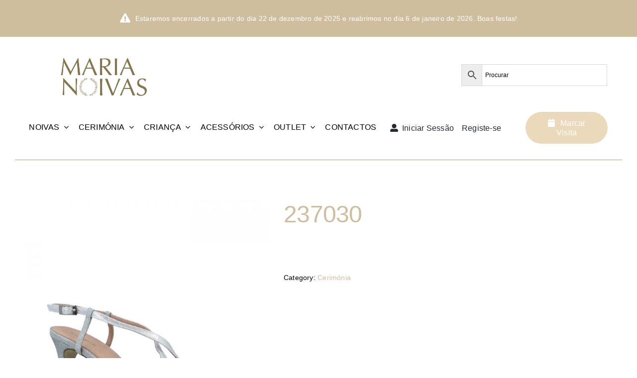

--- FILE ---
content_type: text/html; charset=UTF-8
request_url: https://marianoivas.com/wp-admin/admin-ajax.php
body_size: -94
content:
<input type="hidden" id="fusion-form-nonce-563" name="fusion-form-nonce-563" value="9e60aaffc2" />